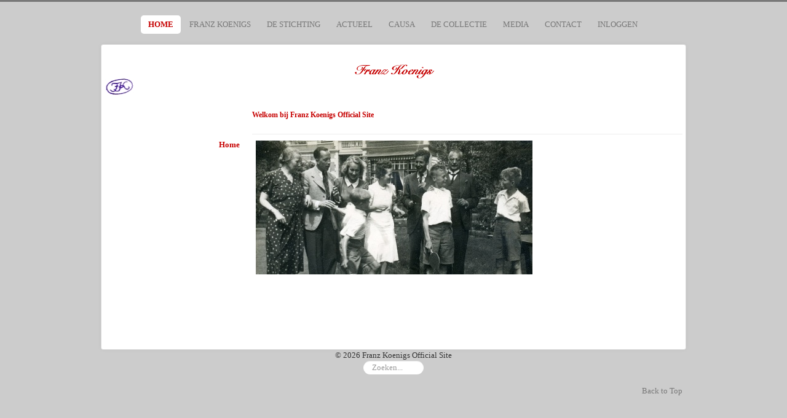

--- FILE ---
content_type: text/html; charset=utf-8
request_url: https://www.koenigs.nl/franz/home.html
body_size: 2099
content:
<!DOCTYPE html>
<html xmlns="http://www.w3.org/1999/xhtml" xml:lang="nl-nl" lang="nl-nl" dir="ltr">
<!-- Designed by YYMM webdesign (http://www.yymm.nl/) -->
<head>
	<meta name="viewport" content="width=device-width, initial-scale=1.0" />
	<base href="https://www.koenigs.nl/franz/home.html" />
	<meta http-equiv="content-type" content="text/html; charset=utf-8" />
	<meta name="generator" content="Joomla! - Open Source Content Management" />
	<title>Franz Koenigs Official Site - Welkom bij Franz Koenigs Official Site</title>
	<link href="/franz/?format=feed&amp;type=rss" rel="alternate" type="application/rss+xml" title="RSS 2.0" />
	<link href="/franz/?format=feed&amp;type=atom" rel="alternate" type="application/atom+xml" title="Atom 1.0" />
	<link href="/franz/templates/koenigs/favicon.ico" rel="shortcut icon" type="image/vnd.microsoft.icon" />
	<link href="https://www.koenigs.nl/franz/component/search/?Itemid=101&amp;format=opensearch" rel="search" title="Zoeken Franz Koenigs Official Site" type="application/opensearchdescription+xml" />
	<link href="/franz/templates/koenigs/css/template.css" rel="stylesheet" type="text/css" />
	<style type="text/css">
div.mod_search92 input[type="search"]{ width:auto; }
	</style>
	<script src="/franz/media/jui/js/jquery.min.js?cc9ff4d929498a7183dedf11856e40a2" type="text/javascript"></script>
	<script src="/franz/media/jui/js/jquery-noconflict.js?cc9ff4d929498a7183dedf11856e40a2" type="text/javascript"></script>
	<script src="/franz/media/jui/js/jquery-migrate.min.js?cc9ff4d929498a7183dedf11856e40a2" type="text/javascript"></script>
	<script src="/franz/media/system/js/caption.js?cc9ff4d929498a7183dedf11856e40a2" type="text/javascript"></script>
	<script src="/franz/media/jui/js/bootstrap.min.js?cc9ff4d929498a7183dedf11856e40a2" type="text/javascript"></script>
	<script src="/franz/templates/koenigs/js/template.js" type="text/javascript"></script>
	<!--[if lt IE 9]><script src="/franz/media/system/js/html5fallback.js?cc9ff4d929498a7183dedf11856e40a2" type="text/javascript"></script><![endif]-->
	<script type="text/javascript">
jQuery(window).on('load',  function() {
				new JCaption('img.caption');
			});
	</script>

					<style type="text/css">
		body.site
		{
			border-top: 3px solid #787878;
			background-color: #cccccc		}
		a
		{
			<!-- color: #787878; -->
		}
		.navbar-inner, .nav-list > .active > a, .nav-list > .active > a:hover, .dropdown-menu li > a:hover, .dropdown-menu .active > a, .dropdown-menu .active > a:hover, .nav-pills > .active > a, .nav-pills > .active > a:hover,
		.btn-primary
		{
			<!-- background: #787878; -->
		}
		.navbar-inner
		{
			-moz-box-shadow: 0 1px 3px rgba(0, 0, 0, .25), inset 0 -1px 0 rgba(0, 0, 0, .1), inset 0 30px 10px rgba(0, 0, 0, .2);
			-webkit-box-shadow: 0 1px 3px rgba(0, 0, 0, .25), inset 0 -1px 0 rgba(0, 0, 0, .1), inset 0 30px 10px rgba(0, 0, 0, .2);
			box-shadow: 0 1px 3px rgba(0, 0, 0, .25), inset 0 -1px 0 rgba(0, 0, 0, .1), inset 0 30px 10px rgba(0, 0, 0, .2);
		}
	</style>
		<!--[if lt IE 9]>
		<script src="/franz/media/jui/js/html5.js"></script>
	<![endif]-->

</head>

<body class="site com_content view-featured no-layout no-task itemid-101">
			<div align="center">
								<ul class="nav menu nav-pills mod-list">
<li class="item-101 default current active"><a href="/franz/" >HOME</a></li><li class="item-102 parent"><a href="/franz/franz-koenigs.html" >FRANZ KOENIGS</a></li><li class="item-103 parent"><a href="/franz/de-stichting.html" >DE STICHTING</a></li><li class="item-111"><a href="/franz/actueel.html" >ACTUEEL</a></li><li class="item-104 parent"><a href="/franz/causa.html" >CAUSA</a></li><li class="item-105 parent"><a href="/franz/de-collectie.html" >DE COLLECTIE</a></li><li class="item-107 parent"><a href="/franz/kranten.html" >MEDIA</a></li><li class="item-110"><a href="/franz/contact.html" >CONTACT</a></li><li class="item-174"><a href="/franz/inloggen.html" >INLOGGEN</a></li></ul>

						</div>

	<!-- Body -->
	<div class="body">
		<div class="container">
			<!-- Header -->
			<div align="center">
			<header class="header" role="banner">
				<div class="header-inner clearfix">
					<a class="brand" href="/franz/">
						<img src="https://www.koenigs.nl/franz/images/logo_franz.png" alt="Franz Koenigs Official Site" />											</a>
					<div class="header-search pull-right">
						
					</div>
				</div>
			</header>
			</div>
								<div class="moduletable_stamp">
						
<!-- Simple Image Holder 3.0.2 starts here -->
<div style='text-align:left;'><a target="_blank" href="http://www.koenigs.nl/franz/koenigs_lugt_mark.pdf"><img class="sih5742" src="https://www.koenigs.nl/franz/images/koenigs/stamp/fk3.jpg" border="0" alt="" title="" /></a></div>
<!-- Simple Image Holder 3.0.2 ends here -->
		</div>
	
			<div class="row-fluid">
									<!-- Begin Sidebar -->
					<div id="sidebar" class="span3">
						<div class="sidebar-nav" align="right">
									<div class="moduletable">
						<ul class="nav menu_left mod-list">
<li class="item-113 current active"><a href="/franz/" >Home</a></li></ul>
		</div>
	
						</div>
					</div>
					<!-- End Sidebar -->
								<main id="content" role="main" class="span9">
					<!-- Begin Content -->
					
					<div id="system-message-container">
	</div>

					<div class="blog-featured" itemscope itemtype="https://schema.org/Blog">
<div class="page-header">
	<h1>
	Welkom bij Franz Koenigs Official Site	</h1>
</div>
<div class="items-leading clearfix">
			<div class="leading-0 clearfix"
			itemprop="blogPost" itemscope itemtype="https://schema.org/BlogPosting">
			








<p>  <img src="/franz/images/koenigs/fk3a.jpg" alt="" width="450" height="218" /></p>
<p> </p>
<p> </p>
<p> </p>
<p> </p>



		</div>
			</div>



</div>

					
					<!-- End Content -->
				</main>
							</div>
		</div>
	</div>
	<!-- Footer -->
	<div align="center">
	<footer class="footer" role="contentinfo">
		<div class="container">
			<!--  <hr /> -->
			&copy; 2026 Franz Koenigs Official Site			<div class="search mod_search92">
	<form action="/franz/" method="post" class="form-inline" role="search">
		<label for="mod-search-searchword92" class="element-invisible">Zoeken...</label> <input name="searchword" id="mod-search-searchword92" maxlength="200"  class="inputbox search-query input-medium" type="search" size="10" placeholder="Zoeken..." />		<input type="hidden" name="task" value="search" />
		<input type="hidden" name="option" value="com_search" />
		<input type="hidden" name="Itemid" value="101" />
	</form>
</div>

			<p class="pull-right">
				<a href="#top" id="back-top">
					Back to Top				</a>
			</p>
		</div>
	</footer>
	
	</div>
</body>
</html>
